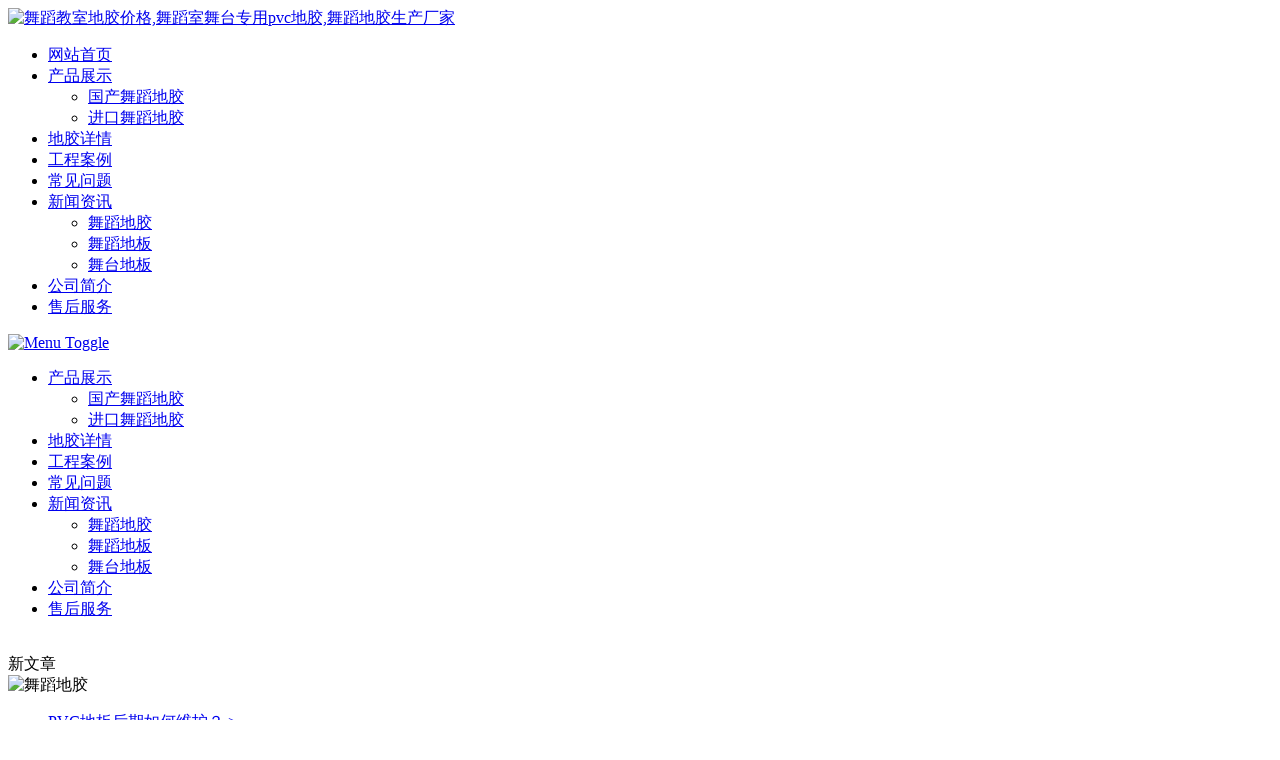

--- FILE ---
content_type: text/html
request_url: http://www.oushi666.com/cjwt/387.html
body_size: 5336
content:
<!doctype html>
<html class="no-js">
<head>
<meta http-equiv="Content-Type" content="text/html; charset=utf-8" />
<meta http-equiv="X-UA-Compatible" content="IE=edge">
<meta name="author" content="order by dedecms.com/" />
<title>塑胶运动地板企业要避免同质化_舞蹈地胶网</title>
<meta name="keywords" content="塑胶,运动,地板,企业,要,避免,同质化,塑胶," />
<meta name="description" content="塑胶运动地板企业要避免同质化 随著塑胶运动地板市场竞争层层升级，如今，企业与企业之间的竞争也开始愈演愈烈，对于塑胶运动地板企业而言，目前竞争市场上的竞争更激烈。但纵" />
<meta name="viewport" content="width=device-width, initial-scale=1" />
<link rel="stylesheet" href="http://www.oushi666.com/templets/default/css/amazeui.min.css">
<link rel="stylesheet" href="http://www.oushi666.com/templets/default/css/app.css">
<link rel="stylesheet" href="http://www.oushi666.com/templets/default/css/index.css">
<script src="http://www.oushi666.com/templets/default/js/jquery.min.js"></script>
<script src="http://www.oushi666.com/templets/default/js/amazeui.min.js"></script>
<script>
var _hmt = _hmt || [];
(function() {
  var hm = document.createElement("script");
  hm.src = "https://hm.baidu.com/hm.js?7d5b4764c72bd89cabc3c99eb5a585e9";
  var s = document.getElementsByTagName("script")[0]; 
  s.parentNode.insertBefore(hm, s);
})();
</script>

</head>
<body>
<!--[if lte IE 9]>
<p class="browsehappy">你正在使用<strong>过时</strong>的浏览器，Amaze UI 暂不支持。 请 <a
        href="http://browsehappy.com/" target="_blank">升级浏览器</a>
    以获得更好的体验！</p>
<![endif]--> 

<!-- 代码区 --> 
<div class="head">
  <div class="jz"> <a href="/" class="l p_sj"><img src="http://www.oushi666.com/templets/default/picture/logo.jpg" alt="舞蹈教室地胶价格,舞蹈室舞台专用pvc地胶,舞蹈地胶生产厂家"></a>
    <div class="fw r"></div>
  </div>
</div>
<div class="nav">
  <div class="jz">
    <ul class="nav_main">
      <li class="yiji_li"> <a class="wh_wbd" href="http://www.oushi666.com/">网站首页</a> </li>
	  <li class="yiji_li"> <a class="wh_wbd" href="http://www.oushi666.com/cpzs/">产品展示</a>
        <ul class="nav_c">
          
          <li class="erji_li c"> <a href='http://www.oushi666.com/cpzs/gcwddj/'>国产舞蹈地胶</a> </li>
          
          <li class="erji_li c"> <a href='http://www.oushi666.com/cpzs/jkwddj/'>进口舞蹈地胶</a> </li>
                    
        </ul>
      </li><li class="yiji_li"> <a class="wh_wbd" href="http://www.oushi666.com/djxq/">地胶详情</a>
      </li><li class="yiji_li"> <a class="wh_wbd" href="http://www.oushi666.com/gcal/">工程案例</a>

      </li><li class="yiji_li"> <a class="wh_wbd" href="http://www.oushi666.com/cjwt/">常见问题</a>
        <ul class="nav_c">
        </ul>
      </li><li class="yiji_li"> <a class="wh_wbd" href="http://www.oushi666.com/xwzx/">新闻资讯</a>
        <ul class="nav_c">
          <li class="erji_li c"> <a href='http://www.oushi666.com/xwzx/wddj/'>舞蹈地胶</a> </li>
          
          <li class="erji_li c"> <a href='http://www.oushi666.com/xwzx/wddb/'>舞蹈地板</a> </li>
          
          <li class="erji_li c"> <a href='http://www.oushi666.com/xwzx/wtdb/'>舞台地板</a> </li>
                    
        </ul>
      </li><li class="yiji_li"> <a class="wh_wbd" href="http://www.oushi666.com/gsjj/">公司简介</a>
        <ul class="nav_c">
          
                    
        </ul>
      </li><li class="yiji_li"> <a class="wh_wbd" href="http://www.oushi666.com/shfw/">售后服务</a>
      </li>
    </ul>
  </div>
</div>
<nav data-am-widget="menu" class="am-menu  am-menu-dropdown1" data-am-menu-collapse> <a href="javascript: void(0)" class="am-menu-toggle"> <img src="http://www.oushi666.com/templets/default/picture/ddh.png" alt="Menu Toggle"/> </a>
  <ul class="am-menu-nav am-avg-sm-1 am-collapse">
  <!--<li class="am-parent">--><li class=""> <a href="http://www.oushi666.com/cpzs/" class="" >产品展示</a>
      <ul class="am-menu-sub am-collapse  am-avg-sm-2 ">
        
        <li class=""> <a href='http://www.oushi666.com/cpzs/gcwddj/'>国产舞蹈地胶</a> </li>
          
        <li class=""> <a href='http://www.oushi666.com/cpzs/jkwddj/'>进口舞蹈地胶</a> </li>
                  
      </ul>
    </li><li> <a class="wh_wbd" href="http://www.oushi666.com/djxq/">地胶详情</a>

    </li><li> <a class="wh_wbd" href="http://www.oushi666.com/gcal/">工程案例</a>
      
    </li><li> <a class="wh_wbd" href="http://www.oushi666.com/cjwt/">常见问题</a>
    </li><li> <a class="wh_wbd" href="http://www.oushi666.com/xwzx/">新闻资讯</a>
      <ul class="am-menu-sub am-collapse  am-avg-sm-2 ">
        
        <li class=""> <a href='http://www.oushi666.com/xwzx/wddj/'>舞蹈地胶</a> </li>
          
          <li class=""> <a href='http://www.oushi666.com/xwzx/wddb/'>舞蹈地板</a> </li>
          
          <li class=""> <a href='http://www.oushi666.com/xwzx/wtdb/'>舞台地板</a> </li>
                  
      </ul>
    </li><li> <a class="wh_wbd" href="http://www.oushi666.com/gsjj/">公司简介</a>
    </li><li> <a class="wh_wbd" href="http://www.oushi666.com/shfw/">售后服务</a>
    </li>
  </ul>
</nav>

<div class="bannern c">
</div>
<div class="n_cont c">
  <div class="jz c">
    ﻿﻿<div class="ny_nav" id="my_sticky">
      <div class="wjssbt c">新文章</div>
      <div class="wjssbtt c"><img src="http://www.oushi666.com/templets/default/picture/20170828093153142.jpg" width="252" height="106" alt="舞蹈地胶"></div>
      <ul class="wjsndh c">
      	<li class='c'> <a href='/xwzx/wtdb/111.html' class='on'>PVC地板后期如何维护？<span> > </span> </a> </li>
<li class='c'> <a href='/xwzx/wtdb/110.html' class='on'>PVC地板基本信息以及优势特点<span> > </span> </a> </li>
<li class='c'> <a href='/xwzx/wtdb/109.html' class='on'>PVC地板和其他地板有什么区别<span> > </span> </a> </li>
<li class='c'> <a href='/xwzx/wtdb/108.html' class='on'>pvc地板和普通各地板大pk<span> > </span> </a> </li>
<li class='c'> <a href='/xwzx/wtdb/107.html' class='on'>PVC地板价格差异由什么决定<span> > </span> </a> </li>
<li class='c'> <a href='/xwzx/wtdb/106.html' class='on'>PVC地板和木地板的比较<span> > </span> </a> </li>
<li class='c'> <a href='/xwzx/wtdb/105.html' class='on'>PVC地板和橡胶地板对比，哪个<span> > </span> </a> </li>
<li class='c'> <a href='/xwzx/wddb/104.html' class='on'>购买舞蹈地板可以相信商家的<span> > </span> </a> </li>
<li class='c'> <a href='/xwzx/wddb/103.html' class='on'>购买舞台地板胶如何避免走入<span> > </span> </a> </li>
<li class='c'> <a href='/xwzx/wddb/102.html' class='on'>购买舞蹈室专用地板该怎么选<span> > </span> </a> </li>

        
      </ul>
    </div>
    <script>
            $(window).bind('scroll', function () {
                var div_h = $('.ny_nav').height(); // div的高度
                var foot_h = $(".foot").offset().top - $(window).scrollTop(); // foot到顶部的距离
                var con_h = $('.ny_zqw_chb').offset().top - $(window).scrollTop(); // con到顶部的距离
                if(con_h <= 0){
                    $('#my_sticky').addClass('ny_nav_chb');
                    if(foot_h - div_h <= 0){
                        $('#my_sticky').css({
                            'top':'auto',
                            'bottom':$(window).height() - foot_h
                        })
                    }else{
                        $('#my_sticky').css({
                            'top':'0',
                            'bottom':'auto'
                        })
                    }
                }else{
                    $('#my_sticky').removeClass('ny_nav_chb');
                }
            });
        </script>
    <div class="ny_zqw ny_zqw_chb">
      <div class="nw_top"> <span class="top_tzbt l"><a href="/cjwt/" title="常见问题">常见问题</a></span> <span class="top_mbx r">您的位置：<a href='http://www.oushi666.com/'>舞蹈地胶网</a> > <a href='/cjwt/'>常见问题</a> >  > </span> </div>
      <!--内页正文-->
      <div class="bjbld">
        <h1><div class="xqbt" style="text-align:center;">塑胶运动地板企业要避免同质化</div></h1>
        <div class="xqbtnm">
          <div class="xqbrq"> <span class="rqds l">2021-09-15</span></div>
        </div>
        <div class="xqxq">
<p>    塑胶运动地板企业要避免同质化</p>
<p>    随著塑胶运动地板市场竞争层层升级，如今，企业与企业之间的竞争也开始愈演愈烈，对于塑胶运动地板企业而言，目前竞争市场上的竞争更激烈。但纵观当前塑胶运动地板市场，由于缺乏创新而导致的同质化现象严重，已成为阻碍企业发展的关键因素。所以，从塑胶运动地板企业的角度出发，规避同质化现象也显得尤为重要。对企业知识产权的重视程度不高，使这类问题难以遏制，当前PVC地板市场。对企业来说，只有加强知识产权意识，才能从根本上净化市场秩序。当前市场上仿冒剽窃之风，塑胶运动地板企业在实际发展过程中还需要找准方向，只有认清自己的问题所在，才能在一片白热化的竞争中找到适合自己的发展方向。</p>
<p>    </p>
<center><img alt="塑胶运动地板企业要避免同质化" src="http://www.oushi666.com/images/dijiaonew/84.jpg
"/></center>
<p>    塑胶运动地板市场同质化问题有待解决。</p>
<p>    </p>
<p>    当今国内由于一系列内外部因素的影响，运动地板行业在国内发展多年。整体行业的发展态势似乎有点低迷。这样的情况下，局部PVC地板企业想在生产过程中保证自己的利润空间，于是这就使仿冒现象在市场上尤为严重。对塑胶运动地板企业来说，一味地模仿复制将严重阻碍其自身的发展。</p>
<center><img alt="塑胶运动地板企业要避免同质化" src="http://www.oushi666.com/images/dijiaonew/840.jpg
"/></center>
<p>    </p>
<p>    提高知识产权意识决定塑胶运动地板企业的发展。</p>
<p>    </p>
<center><img alt="塑胶运动地板企业要避免同质化" src="http://www.oushi666.com/images/dijiaonew/841.jpg
"/></center>
<p>    大家都知道我国塑胶运动地板市场尚不成熟，除个别高端产品外，市场上没有特别知名的龙头企业，还处于品牌化初期，行业分散，导致剽窃严重，企业缺乏自律，被抄袭的同时，还存在着严重的抄袭现象。目前，由于塑胶运动地板行业的准入门槛不高，仿造技术障碍的情况屡见不鲜，再加上不少企业的知识产权保护意识非常薄弱，导致塑胶运动地板行业的较好的、擦边球、山寨产品缺乏技术壁垒等现象时有发生。它还直接导致了消费者的信任危机。</p>
<p>    </p>
<p>    随着塑胶运动地板行业的日益成熟，当前塑胶运动地板的市场也越来越大。商界与商界的竞争也不时开始升级。近几年来，涌入塑胶运动地板市场的企业不断增多，使PVC地板市场秩序比较混乱，剽窃现象盛行，严重阻碍了行业的发展。就企业自身而言，要在市场上立足，还需要加强自己的产品原创能力。</p>
<center><img alt="塑胶运动地板企业要避免同质化" src="http://www.oushi666.com/images/dijiaonew/842.jpg
"/></center>
<p>    </p>
<p>    在整个行业的发展过程中，众多塑胶运动地板企业的品牌形象因此受到了严重的损害。目前，我国PVC地板企业缺乏对知识产权保护的重视程度，已有不少PVC地板企业在实际的发展过程中，苦于市场上的剽窃现象无法得到抑制，从而导致PVC地板企业的原创产品被复制。对塑胶运动地板企业来说，要想在激烈的市场竞争中取胜，就必须坚决抵制仿冒之风。同时，增强知识产权意识，提高创新能力将成为企业未来发展的关键，企业只有多方面提升，才能在商海中乘风破浪。</p>

        <div class="xypxq"> 
		上一篇：<a href='/cjwt/386.html'>塑胶运动地板与其他室内塑胶地板相比，拥有更专业的安装团队。</a>   下一篇：<a href='/cjwt/388.html'>pvc塑胶运动地板</a> 
        </div>
      </div>
      <!--内页正文--> 
    </div>
  </div>
</div>
<!--底部三连-->
<script type="text/javascript">function copyUrl2(){var Url2=document.getElementById("biao1").innerText;var oInput=document.createElement('input');oInput.setAttribute("readonly","readonly");oInput.value=Url2;document.body.appendChild(oInput);oInput.select();document.execCommand("Copy");oInput.className='oInput';oInput.style.display='none';alert('您已成功复制欧氏地板微信号【13716615020】，请前往微信添加好友');window.location="weixin://"}</script>
<div class="fobot">	<ul class="clearfix">		<p style="display:none;" cols="20" id="biao1">13716615020</p><li><a href="" onClick="copyUrl2()"><div><i class="icon icon3"></i><span>微信咨询</span></div></a></li>		<li><a href="tel:13716615020"><div><i class="icon icon5"></i><span>电话沟通</span></div></a></li>		<li><a href="https://p.qiao.baidu.com/cps/chat?siteId=17174112&userId=10781679&siteToken=0a1963360feb21080b4c0c27a43cf505"><div><i class="icon icon4"></i><span>在线客服</span></div></a></li>	</ul></div>
<li class="yb_phone222"><a href="tel:13716615020"><img  src="http://www.bjtiyudiban.com//images/yb_phone222.png" alt="免费获取报价"></a></li>
<div class="foot">
  <div class="jz">
    <div class="ssnb">
      <ul class="dbdh l">
        <li><a href="http://www.oushi666.com/cpzs/">产品展示</a></li>
		<li><a href="http://www.oushi666.com/djxq/">地胶详情</a></li>
		<li><a href="http://www.oushi666.com/gcal/">工程案例</a></li>
		<li><a href="http://www.oushi666.com/cjwt/">常见问题</a></li>
		<li><a href="http://www.oushi666.com/xwzx/">新闻资讯</a></li>
		<li><a href="http://www.oushi666.com/gsjj/">公司简介</a></li>
		<li><a href="http://www.oushi666.com/shfw/">售后服务</a></li>
      </ul>
      <div class="hhan r"> <a href="/"><img src="http://www.oushi666.com/templets/default/picture/1_101.png"></a> </div>
    </div>
    <div class="egwm"> <img src="http://www.oushi666.com/templets/default/picture/ewm.jpg" class="ewmtpw" alt="二维码">
      <div class="lxfsa"> <span class="ytbts">舞蹈地胶网</span> <span class="ytbta">电话：13716615020</span> <span class="ytbta">邮箱：1597998753@qq.com</span> <span class="ytbta">地址：石景山区苹果园地铁中铁创业大厦A座601室 </span> </div>
    </div> 
    <div class="dbxx">Copyright © 2002-2018 舞蹈地胶网 版权所有    <a href="https://beian.miit.gov.cn/" rel="nofollow" target="_blank">备案号：京ICP备13050672号-33 </a></div>
  </div>
</div>

</body>
</html>